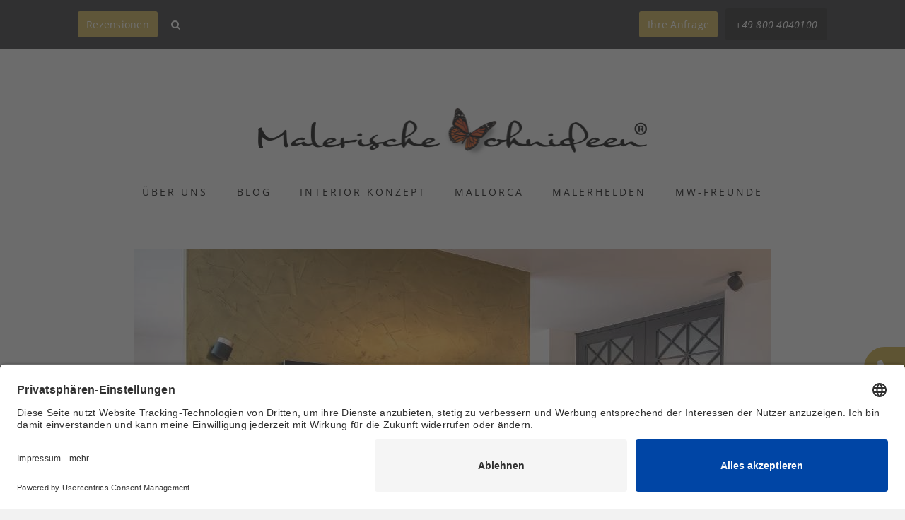

--- FILE ---
content_type: text/html; charset=UTF-8
request_url: https://malerische-wohnideen.com/Wandgestaltung-in-gold-in-silber-goldputz-und-silberputz-wiesbaden-frankfurt-mainz-bad-homburg
body_size: 6909
content:
<!DOCTYPE html>
<html lang="de">
<head>
<!-- TradeDoubler site verification 2305059 -->
<!-- BEGIN Usercentrics related code -->
<link rel="preconnect" href="//app.eu.usercentrics.eu">
<link rel="preconnect" href="//api.eu.usercentrics.eu">
<link rel="preconnect" href="//sdp.eu.usercentrics.eu">
<link rel="preload" href="//app.eu.usercentrics.eu/browser-ui/latest/loader.js" as="script">
<link rel="preload" href="//sdp.eu.usercentrics.eu/latest/uc-block.bundle.js" as="script">
<script id="usercentrics-cmp" async data-eu-mode="true" data-settings-id="AwT77dd3C" src="https://app.eu.usercentrics.eu/browser-ui/latest/loader.js"></script>
<script type="application/javascript" src="https://sdp.eu.usercentrics.eu/latest/uc-block.bundle.js"></script>
<!-- END Usercentrics related code -->
<meta charset="UTF-8">
<title>Wandgestaltung in Gold und Silber für Wiesbaden, Mainz, Frankfurt.</title>
<base href="https://malerische-wohnideen.com/">
<meta name="robots" content="index,follow">
<meta name="description" content="Wandgestaltung in Gold und Silber, Gold-Putz und Silber-Putz Wände für individuelle Raumgestaltung in Wiesbaden, Mainz und Frankfurt.">
<meta name="viewport" content="initial-scale = 1.0,maximum-scale = 1.0" />
<meta name="apple-mobile-web-app-capable" content="yes" />
<meta name="apple-mobile-web-app-status-bar-style" content="black-translucent" />
<!-- Facebook Meta Tags -->
<meta property="og:type" content="blog" />
<meta property="og:title" content="Wandgestaltung in Gold und Silber für Wiesbaden, Mainz, Frankfurt." />
<meta property="og:url" content="https://malerische-wohnideen.com/Wandgestaltung-in-gold-in-silber-goldputz-und-silberputz-wiesbaden-frankfurt-mainz-bad-homburg" />
<meta property="og:site_name" content="malerische-wohnideen.de" />
<!-- Contao Workaround for FB Single Image -->
<meta property="og:image" content="https://malerische-wohnideen.com/files/malerische-wohnideen/images/template/about.jpeg" />
<meta property="og:description" content="Wandgestaltung in Gold und Silber, Gold-Putz und Silber-Putz Wände für individuelle Raumgestaltung in Wiesbaden, Mainz und Frankfurt." />
<meta property="fb:app_id" content="555464251139426" />
<meta property="fb:admins" content="1628143348" />
<meta property="fb:admins" content="100001717836181" />
<meta name="verification" content="d8500fe22eb48ef91b75b54b21cd0358" />
<link rel="shortcut icon" type="image/x-icon" href="files/malerische-wohnideen/images/template/favicon.ico" />
<link rel="preload" href="/files/malerische-wohnideen/font/neuton-v22-latin-700.woff2" as="font" type="font/woff2" crossorigin>
<link rel="preload" href="/files/malerische-wohnideen/font/neuton-v22-latin-regular.woff2" as="font" type="font/woff2" crossorigin>
<link rel="preload" href="/files/malerische-wohnideen/font/open-sans-v40-latin-600.woff2" as="font" type="font/woff2" crossorigin>
<link rel="preload" href="/files/malerische-wohnideen/font/open-sans-v40-latin-700.woff2" as="font" type="font/woff2" crossorigin>
<link rel="preload" href="/files/malerische-wohnideen/font/open-sans-v40-latin-700italic.woff2" as="font" type="font/woff2" crossorigin>
<link rel="preload" href="/files/malerische-wohnideen/font/open-sans-v40-latin-italic.woff2" as="font" type="font/woff2" crossorigin>
<link rel="preload" href="/files/malerische-wohnideen/font/open-sans-v40-latin-regular.woff2" as="font" type="font/woff2" crossorigin>
<link rel="stylesheet" href="assets/css/icons.min.css,colorbox.min.css,mmenu.css,fonts.css,normalize.css...-1c93c53c.css">
<script src="assets/js/jquery.min.js,mmenu.js-2d4dacf5.js"></script><meta name="facebook-domain-verification" content="8kq3lnsakcpsta2h4frqhcyvse97wu" />
<!--[if lt IE 9]><script src="assets/html5shiv/js/html5shiv-printshiv.min.js"></script><![endif]-->
<script>var gaProperty='UA-3918710-2';var disableStr='ga-disable-'+gaProperty;if(document.cookie.indexOf(disableStr+'=true')>-1){window[disableStr]=!0}
function gaOptout(){document.cookie=disableStr+'=true; expires=Thu, 31 Dec 2099 23:59:59 UTC; path=/';window[disableStr]=!0;alert('Das Tracking durch Google Analytics wurde in Ihrem Browser für diese Website deaktiviert.')}</script>
<script>(function(i,s,o,g,r,a,m){i.GoogleAnalyticsObject=r;i[r]=i[r]||function(){(i[r].q=i[r].q||[]).push(arguments)},i[r].l=1*new Date();a=s.createElement(o),m=s.getElementsByTagName(o)[0];a.async=1;a.src=g;m.parentNode.insertBefore(a,m)})(window,document,'script','//www.google-analytics.com/analytics.js','ga');ga('create','UA-3918710-2','auto');ga('set','anonymizeIp',!0);ga('send','pageview')</script>
<!-- Pinterest Meta Tag -->
<meta name="p:domain_verify" content="e2f13d19e5ed1dfb7a31011cd6861fab" />
<!--<script>function openMusicPlayer(){var popupWindow=window.open('https://malerische-wohnideen.com/files/malerische-wohnideen/sounds/music-player','Music Player','width=600,height=400,scrollbars=no,resizable=no')}
window.onload=function(){if(!sessionStorage.getItem('musicPlayerOpened')){openMusicPlayer();sessionStorage.setItem('musicPlayerOpened','true')}}</script>-->
</head>
<body id="top" class="mac chrome blink ch131 showroom-detail" >
<div id="fb-root"></div>
<script>(function(d,s,id){var js,fjs=d.getElementsByTagName(s)[0];if(d.getElementById(id))return;js=d.createElement(s);js.id=id;js.src="//connect.facebook.net/en_US/all.js#xfbml=1&appId=555464251139426";fjs.parentNode.insertBefore(js,fjs)}(document,'script','facebook-jssdk'))</script>
<div id="google_translate_element" style="padding-left: 24px; padding-right: 24px; max-width: 600px; margin: 0 auto;"></div>
<script type="text/javascript">function googleTranslateElementInit(){new google.translate.TranslateElement({pageLanguage:'de',includedLanguages:'en,es,it,nl,fr,lb'},'google_translate_element')}</script>
<script type="text/javascript" src="//translate.google.com/translate_a/element.js?cb=googleTranslateElementInit"></script>
<div id="page">
<div class="header-callout">
<div class="inner">
<div class="header-callout-left">
<a class="btn-offer button" href="/bewertungen">Rezensionen</a>
<span class="button-top-search rounded-bottom">
<i class="icon-search"></i>
</span>
</div>
<a class="btn-offer button" href="bauherren-anfrage">Ihre Anfrage</a> <span class="btn-phone fg-no-mobile">+49 800 4040100 </span><a class="btn-phone button fg-no-desktop" href="tel:00498004040100">+49 800 4040100 </a>
</div>
<div id="top-search">
<div class="inside">
<div class="left">
<!-- indexer::stop -->
<div class="mod_form block">
<form action="suche" method="get" enctype="application/x-www-form-urlencoded">
<div class="formbody">
<div class="widget widget-text search">
<input type="text" name="keywords" id="ctrl_1" class="text search" value="">
</div>
</div>
</form>
</div>
<!-- indexer::continue -->
</div>
<div class="right">
+ Enter drücken
</div>
</div>
</div>
</div>
<div id="wrapper">
<header id="header">
<div class="inside">
<a href="./" class="brand">
<img alt="Mmalerische Wohnideen" src="files/malerische-wohnideen/images/template/logo.png" />
</a>
<div class="hide-mobile">
<!-- indexer::stop -->
<nav class="mod_navigation block">
<a href="Wandgestaltung-in-gold-in-silber-goldputz-und-silberputz-wiesbaden-frankfurt-mainz-bad-homburg#skipNavigation463" class="invisible">Navigation überspringen</a>
<ul class="level_1">
<li class="first"><a href="ueber-uns-wandgestaltung-fassadengestaltung-bodengestaltung-fugenlose-baeder-und-boeden" title="Premium Netzwerk Malerbetriebe" class="first">Über uns</a></li>
<li class="startseite"><a href="blog-uebersicht-wandgestaltung-raumgestaltung-fugenlose-baeder-und-boeden-bodengestaltung" title="Top Blog für Raumgestaltung von Volker Geyer" class="startseite">Blog</a></li>
<li class="submenu trail"><a href="#" title="Interior Konzept" class="submenu trail" aria-haspopup="true">Interior Konzept</a>
<ul class="level_2">
<li class="first"><a href="colours-of-mallorca" title="COLOURS of MALLORCA - Feine Innenwandfarbe inspiriert von den Farben Mallorcas" class="first">COLOURS of MALLORCA</a></li>
<li><a href="glamora-design-tapeten-haendler-deutschland-oesterreich-schweiz-luxemburg" title="GLAMORA Tapeten | Designs, Händlernetzwerk &amp; Verarbeitung">GLAMORA Tapeten | Designs & Händlernetzwerk</a></li>
<li><a href="fugenlose-badgestaltung" title="Fugenlose Badgestaltung bei Malerische Wohnideen">Fugenlose Badgestaltung</a></li>
<li><a href="fugenlose-bodengestaltung" title="Fugenlose Böden, Treppen bei Malerische Wohnideen">Fugenlose Böden & Treppen</a></li>
<li><a href="kalkputz-wandgestaltung" title="Kalkputz Wandgestaltung bei Malerische Wohnideen">Kalkputz Wandgestaltung</a></li>
<li><a href="betonoptik-wandgestaltung" title="Betonoptik Wandgestaltung">Betonoptik Wandgestaltung</a></li>
<li><a href="3d-wandgestaltung" title="3D-Wandgestaltung">3D-Wandgestaltung</a></li>
<li><a href="infrarot-flaechenheizung" title="Infrarot Flächenheizung">Infrarot Flächenheizung</a></li>
<li><a href="led-lichtdesign" title="LED Lichtdesign">LED Lichtdesign</a></li>
<li><a href="wandmalerei" title="Wandmalerei &amp; Fassadenmalerei mit Ihrem Wunschmotiv">Wandmalerei</a></li>
<li><a href="outdoor-teppichboden" title="Outdoor Teppichboden für Balkone, Terrassen und Wintergärten">Outdoor Teppichboden</a></li>
<li><a href="partnershowrooms" title="Übersicht Showrooms für Wandgestaltung &amp; Raumdesign">MW-Partnershowrooms</a></li>
<li class="last"><a href="INTERIOR-BOOK-2023" title="INTERIOR BOOK" class="last">INTERIOR BOOK</a></li>
</ul>
</li>
<li><a href="mallorca-wandgestaltung-glamora-fugenlose-baeder-und-boeden" title="Wandgestaltungen &amp; Raumdesign auf Mallorca">Mallorca</a></li>
<li><a href="ausbildung-maler-und-lackierer" title="Ausbildung Maler und Lackierer">Malerhelden</a></li>
<li class="last"><a href="mw-freunde" title="Architekten, Innenarchitekten, Interior Designer, Badstudios" class="last">MW-Freunde</a></li>
</ul>
<span id="skipNavigation463" class="invisible"></span>
</nav>
<!-- indexer::continue -->
</div>
<div class="hide-desktop">
<!-- indexer::stop -->
<nav class="mod_mmenu" id="mobile-nav">
<ul class="level_1">
<li class="first"><a href="ueber-uns-wandgestaltung-fassadengestaltung-bodengestaltung-fugenlose-baeder-und-boeden" title="Premium Netzwerk Malerbetriebe" class="first">Über uns</a></li>
<li class="startseite"><a href="blog-uebersicht-wandgestaltung-raumgestaltung-fugenlose-baeder-und-boeden-bodengestaltung" title="Top Blog für Raumgestaltung von Volker Geyer" class="startseite">Blog</a></li>
<li class="submenu trail"><a href="#" title="Interior Konzept" class="submenu trail" aria-haspopup="true">Interior Konzept</a>
<ul class="level_2">
<li class="first"><a href="colours-of-mallorca" title="COLOURS of MALLORCA - Feine Innenwandfarbe inspiriert von den Farben Mallorcas" class="first">COLOURS of MALLORCA</a></li>
<li><a href="glamora-design-tapeten-haendler-deutschland-oesterreich-schweiz-luxemburg" title="GLAMORA Tapeten | Designs, Händlernetzwerk &amp; Verarbeitung">GLAMORA Tapeten | Designs & Händlernetzwerk</a></li>
<li><a href="fugenlose-badgestaltung" title="Fugenlose Badgestaltung bei Malerische Wohnideen">Fugenlose Badgestaltung</a></li>
<li><a href="fugenlose-bodengestaltung" title="Fugenlose Böden, Treppen bei Malerische Wohnideen">Fugenlose Böden & Treppen</a></li>
<li><a href="kalkputz-wandgestaltung" title="Kalkputz Wandgestaltung bei Malerische Wohnideen">Kalkputz Wandgestaltung</a></li>
<li><a href="betonoptik-wandgestaltung" title="Betonoptik Wandgestaltung">Betonoptik Wandgestaltung</a></li>
<li><a href="3d-wandgestaltung" title="3D-Wandgestaltung">3D-Wandgestaltung</a></li>
<li><a href="infrarot-flaechenheizung" title="Infrarot Flächenheizung">Infrarot Flächenheizung</a></li>
<li><a href="led-lichtdesign" title="LED Lichtdesign">LED Lichtdesign</a></li>
<li><a href="wandmalerei" title="Wandmalerei &amp; Fassadenmalerei mit Ihrem Wunschmotiv">Wandmalerei</a></li>
<li><a href="outdoor-teppichboden" title="Outdoor Teppichboden für Balkone, Terrassen und Wintergärten">Outdoor Teppichboden</a></li>
<li><a href="partnershowrooms" title="Übersicht Showrooms für Wandgestaltung &amp; Raumdesign">MW-Partnershowrooms</a></li>
<li class="last"><a href="INTERIOR-BOOK-2023" title="INTERIOR BOOK" class="last">INTERIOR BOOK</a></li>
</ul>
</li>
<li><a href="mallorca-wandgestaltung-glamora-fugenlose-baeder-und-boeden" title="Wandgestaltungen &amp; Raumdesign auf Mallorca">Mallorca</a></li>
<li><a href="ausbildung-maler-und-lackierer" title="Ausbildung Maler und Lackierer">Malerhelden</a></li>
<li class="last"><a href="mw-freunde" title="Architekten, Innenarchitekten, Interior Designer, Badstudios" class="last">MW-Freunde</a></li>
</ul>
</nav>
<!-- indexer::continue -->
<a href="#mobile-nav" class="icon icon-reorder"></a>
</div>					</div>
</header>
<div id="container">
<div id="main">
<div class="inside">
<div class="mod_article block" id="article-1056">
<div class="mod_article block" id="article-388">
<div class="ce_gallery block">
<div id="c-carousel">
<div id="carousel">
<figure class="image_container">
<img src="assets/images/d/echtmetall-waende-05-2967648b.jpg" width="900" height="600" alt="">
</figure>
<figure class="image_container">
<img src="assets/images/4/echtmetall-waende-10-b3c27ac9.jpeg" width="578" height="600" alt="">
</figure>
<figure class="image_container">
<img src="assets/images/2/echtmetall-waende-10_1-cb373b81.jpg" width="576" height="600" alt="">
</figure>
<figure class="image_container">
<img src="assets/images/f/echtmetall-waende-13-bb2fb95a.jpg" width="564" height="600" alt="">
</figure>
<figure class="image_container">
<img src="assets/images/f/echtmetall-waende-15-0605b265.jpg" width="745" height="600" alt="">
</figure>
<figure class="image_container">
<img src="assets/images/e/echtmetall-waende-25-6c107d13.jpg" width="900" height="600" alt="">
</figure>
<figure class="image_container">
<img src="assets/images/c/echtmetall-waende-30-11770568.png" width="634" height="600" alt="">
</figure>
<figure class="image_container">
<img src="assets/images/7/wand-in-gold-silber-tapete-0-8c2c142e.jpg" width="718" height="600" alt="">
</figure>
</div>
<a id="prev" href="#"><i class="icon-chevron-left"></i></a>
<a id="next" href="#"><i class="icon-chevron-right"></i></a>
</div>
</div>
</div>
<div class="ce_text showroom-gallery-description block">
<h1>Gold und Silber lieb’ ich sehr ... und besonders als Wandgestaltung</h1>
<p>Warum sollte es nur Königen und Kaisern zustehen, sich mit Wänden in Gold und Silber zu umgeben? Machen Sie einen Traum wahr und setzen Sie in Ihrem Zuhause in Mainz, Frankfurt, Wiesbaden oder Bad Homburg königliche Akzente mit einer Wand in Goldputz oder Silberputz. Die Putze in metallischer Optik werden von unseren Experten teilweise individuell kreiert, damit die schimmernde, magische Ausstrahlung genau so ausfällt, wie Sie sich das erträumen.<br>Holen Sie sich die Magie in Ihr Zuhause im Frankfurt oder Wiesbaden und setzen Sie auf Wandgestaltung in Gold und Silber.<br>&nbsp;<br>Fordern Sie weitere Informationen über Gold- und Silberputz ganz einfach per <a href="&#109;&#97;&#105;&#108;&#116;&#111;&#58;&#105;&#x6E;&#102;&#x6F;&#64;&#x6D;&#97;&#x6C;&#101;&#x72;&#105;&#x73;&#99;&#x68;&#101;&#x2D;&#119;&#x6F;&#104;&#x6E;&#105;&#x64;&#101;&#x65;&#110;&#x2E;&#100;&#x65;">E-Mail</a> an.<br><br>Gerne empfehlen wir Ihnen einen zuverlässigen Gestaltungsmaler auch in Ihrer Region. Hier kommen Sie zu unserem <a href="ueber-uns-wandgestaltung-fassadengestaltung-bodengestaltung-fugenlose-baeder-und-boeden">Partnernetzwerk</a>.<br><br>Ihr Malermeister Volker Geyer aus Wiesbaden</p>
<p>&nbsp;</p>
<p><a href="" target="_blank"><img title="files/malerische-wohnideen/images/werbung/Partner-Netzwerk-malerische-wohnideen-275.jpg" src="files/malerische-wohnideen/images/werbung/Partner-Netzwerk-malerische-wohnideen-275.jpg" alt="files/malerische-wohnideen/images/werbung/Partner-Netzwerk-malerische-wohnideen-275.jpg" width="275" height="85"></a></p>
</div>
</div>
</div>
</div>
</div>
<div class="push"></div>
</div>
<footer id="footer">
<div class="inside">
<p class="error">Der Eintrag "12" existiert leider nicht.</p>				</div>
<div class="footer-push"></div>
</footer>
<div class="clear"></div>
<div id="footer-navigation">
<div class="inside">
<div class="mod_article block" id="article-13">
<!-- indexer::stop -->
<nav class="mod_customnav block">
<a href="Wandgestaltung-in-gold-in-silber-goldputz-und-silberputz-wiesbaden-frankfurt-mainz-bad-homburg#skipNavigation20" class="invisible">Navigation überspringen</a>
<ul class="level_1">
<li class="first"><a href="blog/archiv" title="Archiv" class="first">Archiv</a></li>
<li><a href="liebeserklaerung-wandgestaltung-fassadengestaltung-bodengestaltung-frankfurt-wiesbaden-mainz" title="Eine Liebeserklärung">Liebeserklärung</a></li>
<li><a href="chronik" title="Chronik">Chronik</a></li>
<li><a href="https://www.malerische-wohnideen.de/files/PDFs/Redner-Broschuere-Volker-Geyer.pdf" title="Marketing-Referent für Vortrag Internet-Marketing und Social Media." target="_blank" rel="noreferrer noopener">Vorträge</a></li>
<li><a href="presse" title="Presse">Presse</a></li>
<li><a href="Markenpartner" title="Unsere Markenpartner">Markenpartner</a></li>
<li><a href="partnerbetrieb-werden" title="Malerische Wohnideen - Partnerbetrieb werden">Partnerbetrieb werden</a></li>
<li><a href="impressum" title="Impressum">Impressum</a></li>
<li><a href="datenschutz" title="Datenschutz">Datenschutz</a></li>
<li class="last"><a href="Login-Bereich" title="Partner-Login" class="last">Login-Bereich</a></li>
</ul>
<span id="skipNavigation20" class="invisible"></span>
</nav>
<!-- indexer::continue -->
<span class="with_love">Made with ♥ in Wiesbaden</span>
</div>
</div>
</div>
</div>
<div class="sticky-icon">
<a href="tel:+498004040100"><i class="fa fa-phone"></i> +49 800 4040100 </a>
<a href="mailto:info@malerische-wohnideen.com"><i class="fa fa-envelope"> </i> Schreiben Sie uns!</a>
<a href="https://www.google.com/maps/d/u/0/viewer?ll=50.14734352661091%2C8.21158861090765&z=6&mid=1W7ghpHPteYc1RJJ4l15NzlQEthE" target="_blank"><i class="fa fa-location-dot"> </i> Unsere Standorte</a>
</div>
<script src="assets/colorbox/js/colorbox.min.js?v=1.6.6"></script>
<script>jQuery(function($){$('a[data-lightbox]').map(function(){$(this).colorbox({loop:!1,rel:$(this).attr('data-lightbox'),title:$(this).find("img").attr('alt'),maxWidth:'95%',maxHeight:'95%',current:'Bild {current} von {total}'})})})</script>
<script src="assets/jquery-ui/js/jquery-ui.min.js"></script>
<script>jQuery(function($){$(document).accordion({heightStyle:'content',header:'.toggler',active:!1,collapsible:!0,create:function(event,ui){ui.header.addClass('active');$('.toggler').attr('tabindex',0)},activate:function(event,ui){ui.newHeader.addClass('active');ui.oldHeader.removeClass('active');$('.toggler').attr('tabindex',0);if($('.toggler.active').attr("id")){window.location.hash=$('.toggler.active').attr("id")}else{var uri=window.location.toString();if(uri.indexOf("#")>0){var clean_uri=uri.substring(0,uri.indexOf("#"));window.history.replaceState({},document.title,clean_uri)}}}});var targetToggler=$(document.location.hash).closest('.ce_accordion').find('.toggler');if(targetToggler.length){$(document).accordion('option','active',$('.toggler').index(targetToggler))}
$('a').each(function(){var hash=$(this).prop('hash');if(hash){var targetToggler=$(hash).closest('.ce_accordion').find('.toggler');if(targetToggler.length){$(this).click(function(){$(document).accordion('option','active',$('.toggler').index(targetToggler))})}}})})</script>
<script>document.addEventListener("DOMContentLoaded",function(){const menu=document.querySelector('#mobile-nav');if(null!==menu&&0===menu.querySelectorAll('li.active').length){const trails=menu.querySelectorAll('li.trail');if(0<trails.length){trails.item(trails.length-1).classList.add('active')}}
new Mmenu('#mobile-nav',{"navbar":{"title":"Men\u00fc"},"extensions":["position-right","position-front","fx-menu-slide","fx-panels-none"],"slidingSubmenus":!1},{"classNames":{"selected":"active"},"offCanvas":{"page":{"selector":"#page"}}})})</script>
<script src="files/malerische-wohnideen/js/plugins.js?v=c1eb1d61"></script><script src="files/malerische-wohnideen/js/init.js?v=3a5bd628"></script>
<!-- Meta Pixel Code -->
<script>!function(f,b,e,v,n,t,s){if(f.fbq)return;n=f.fbq=function(){n.callMethod?n.callMethod.apply(n,arguments):n.queue.push(arguments)};if(!f._fbq)f._fbq=n;n.push=n;n.loaded=!0;n.version='2.0';n.queue=[];t=b.createElement(e);t.async=!0;t.src=v;s=b.getElementsByTagName(e)[0];s.parentNode.insertBefore(t,s)}(window,document,'script','https://connect.facebook.net/en_US/fbevents.js');fbq('init','1574191249661900');fbq('track','PageView')</script>
<noscript><img height="1" width="1" style="display:none"
src="https://www.facebook.com/tr?id=1574191249661900&ev=PageView&noscript=1"
/></noscript>
<!-- End Meta Pixel Code -->
<script type="application/ld+json">
{
    "@context": "https:\/\/schema.org",
    "@graph": [
        {
            "@type": "WebPage"
        }
    ]
}
</script>
<script type="application/ld+json">
{
    "@context": "https:\/\/schema.contao.org",
    "@graph": [
        {
            "@type": "Page",
            "fePreview": false,
            "groups": [],
            "noSearch": false,
            "pageId": 990,
            "protected": false,
            "title": "Wandgestaltung in Gold und Silber für Wiesbaden, Mainz, Frankfurt."
        }
    ]
}
</script>
</body>
</html>

--- FILE ---
content_type: text/javascript
request_url: https://malerische-wohnideen.com/files/malerische-wohnideen/js/init.js?v=3a5bd628
body_size: 1958
content:
/* ---------------------------------------------
	 @@ TABLET SETTINGS
	 --------------------------------------------- */
// mobile stuff
if(/Android|webOS|iPhone|iPad|iPod|BlackBerry/i.test(navigator.userAgent) ) {
	if ( ('standalone' in window.navigator) && window.navigator.standalone ) {
		// open links in same window
	   	var a=$('a');
		for(var i=0;i<a.length;i++){
		    a[i].onclick=function(){
		        window.location=this.getAttribute("href");
		        return false
		    }
		}
	} else {}
}
/* ---------------------------------------------
	 @@ function activeMenuLinks
	 --------------------------------------------- */
function activeMenuLinks() {
	var pathname = window.location.pathname;
	pathname = pathname.split('/');
	var tester = pathname[pathname.length - 1];
	$('header a').each(function() {
		var test = $(this).attr('href');
		if (test == tester) {
			$(this).addClass('cat-active');
		}
	});
}
/* ---------------------------------------------
	 @@ function checkNavNames
	 --------------------------------------------- */
function checkNavNames() {
	// replace link name
	if ($('#button-categories').text() == 'Kategorien') {
		$('#button-categories').text('Schließen').addClass('cat-active-button');
		$('#button-menu').addClass('cat-active-button');
	} else {
		$('#button-categories').text('Kategorien').removeClass('cat-active-button');
		$('#button-menu').removeClass('cat-active-button');
	}
}
/* ---------------------------------------------
	 @@ Window Load
	 --------------------------------------------- */

$(window).on('load', function(){

	$('.showroom-masonry').find('.image_container').each(function() {
		$(this).not($('.corner-stamp .image_container')).append('<i class="icon-search search-icon"></i>');
	});
	// showroom gallery
	if (!$('#carousel').length == 0) {
		$('#carousel').carouFredSel({
			width: '100%',
			items: 'variable',
			scroll: 1,
			circular: true,
			swipe: true,
			auto: {
				play: true,
				timeoutDuration: 4500
			},
			prev: '#prev',
			next: '#next'
		});
	}
	var $container = $('.posts');

		// post masonry
		$container.not('.recommendations .posts, .shops-rec .posts, .partner .posts').masonry({
			// options
			itemSelector: '.post',
			isFitWidth: true,
			isAnimated: true
		});
		$('.showroom-masonry').masonry({
			// options
			itemSelector: '.post',
			isFitWidth: true,
			isAnimated: true
		});

	$container.infinitescroll({
		navSelector: '.pagination',
		// selector for the paged navigation
		nextSelector: '.pagination li.next a',
		// selector for the NEXT link (to page 2)
		itemSelector: '.item',
		// selector for all items you'll retrieve
		loading: {
			finishedMsg: 'Keine weiteren Beiträge vorhanden.',
			img: '',
			msgText: 'Lade Beiträge ...',
		},
	},
	// trigger Masonry as a callback

	function(newElements) {
		// hide new items while they are loading
		var $newElems = $(newElements).css({
			opacity: 0
		});
		// ensure that images load before adding to masonry layout
		$newElems.imagesLoaded(function() {
			// show elems now they're ready
			$newElems.animate({
				opacity: 1
			});
			$container.masonry('appended', $newElems, true);
			//facebookCommentCount();
		});
	});
	$(window).unbind('.infscr');
	$(window).scroll(function() {
   if($(window).scrollTop() + $(window).height() == $(document).height()) {
       loadBlogPosts();
   }
});
	$('.button-load-more .load-co').click(function() {
		loadBlogPosts();
	});
	function loadBlogPosts() {
		$container.infinitescroll('retrieve');
		if ($('#infscr-loading').text() == "Keine weiteren Beiträge vorhanden.") $('.button-load-more').slideUp(400, function() {
			$(this).remove();
		});
		return false;
	}
});

$(document).ready(function() {
		$("header .mod_navigation a.submenu,.mm-menu a.submenu").click(function(event) {
				event.preventDefault();
		});
});
/*function facebookCommentCount() {
	$('.comm').each(function() {
		link = 'http://www.malerische-wohnideen.de/' + $(this).parent().parent().find('h2 a').attr('href');
		$(this).html('<fb:comments-count href=' + link + '></fb:comments-count>');
	});
	FB.XFBML.parse();
}*/

function showSearchIcon() {
	$('.post figure').on('mouseenter', function(e) {
		$(this).find('.search-icon').stop(true, true).fadeIn();
		$(this).find('img').stop(true, true).animate({
			'opacity': .8
		});
	}).on('mouseleave', function(e) {
		$(this).find('.search-icon').stop(true, true).fadeOut();
		$(this).find('img').stop(true, true).animate({
			'opacity': 1
		});
	});
}
/* ---------------------------------------------
	 @@ Document Ready
	 --------------------------------------------- */
$(function() {

	//facebookCommentCount();


	if (!/Android|webOS|iPhone|iPad|iPod|BlackBerry/i.test(navigator.userAgent)) {
		showSearchIcon();
	}
	$('#prev, #next').on('click', function() {
		return false;
	});
	$(".button-load-more").rotate({
		bind: {
			mouseover: function() {
				$(this).find('.ico').rotate({
					animateTo: 180
				});
			},
			mouseout: function() {
				$(this).find('.ico').rotate({
					animateTo: 0
				})
			}
		}
	});
	activeMenuLinks();
	$('.button-top-search').click(function() {
		$('#top-search').slideToggle();
		$(".search").attr('placeholder', "einfach tippen ...").focus();
		return false;
	});
});


$( "table" ).wrap( "<div class='table-mobile'></div>" );


$(window).resize(function () {
		// post masonry
		$('.posts').not('.recommendations .posts, .shops-rec .posts, .partner .posts').masonry({
			// options
			itemSelector: '.post',
			isFitWidth: true,
			isAnimated: true
		});
		$('.showroom-masonry').masonry({
			// options
			itemSelector: '.post',
			isFitWidth: true,
			isAnimated: true
		});
});